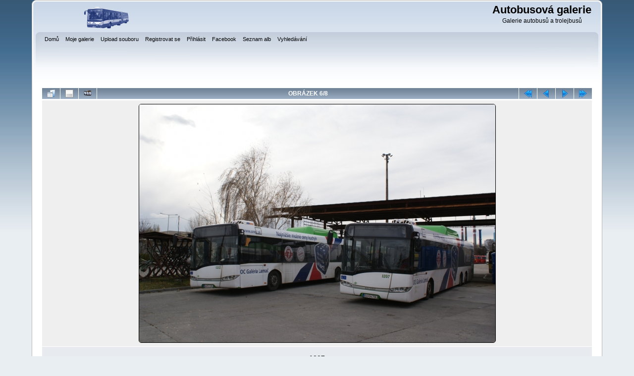

--- FILE ---
content_type: text/html; charset=utf-8
request_url: http://autobusy.g6.cz/displayimage.php?album=532&pid=6334
body_size: 4234
content:
<!DOCTYPE html PUBLIC "-//W3C//DTD XHTML 1.0 Transitional//EN"
   "http://www.w3.org/TR/xhtml1/DTD/xhtml1-transitional.dtd">
<html xmlns="http://www.w3.org/1999/xhtml" xml:lang="en" lang="en" dir="ltr">
<head>
<meta http-equiv="Content-Type" content="text/html; charset=utf-8" />
<meta http-equiv="Pragma" content="no-cache" />
<title>Solaris Urbino 15 CNG - 1207 - Autobusová galerie</title>
<link rel="start" href="displayimage.php?album=532&amp;pid=7934" title="Skok na začátek" />
<link rel="prev" href="displayimage.php?album=532&amp;pid=6335#top_display_media" title="Předchozí obrázek" />
<link rel="last" href="displayimage.php?album=532&amp;pid=6332" title="Skok na konec" />
<link rel="next" href="displayimage.php?album=532&amp;pid=6333#top_display_media" title="Další obrázek"/>
<link rel="up" href="thumbnails.php?album=532&amp;page=1" title="Zpět na stránku s náhledy"/>

<link rel="stylesheet" href="css/coppermine.css" type="text/css" />
<link rel="stylesheet" href="themes/curve/style.css" type="text/css" />
<link rel="shortcut icon" href="favicon.ico" />
<!-- Begin IE6 support -->
<!--[if lt IE 7]>
<style>
body {behavior: url(themes/curve/csshover3.htc );}
.dropmenu li {width: 1px;} .dropmenu li a.firstlevel span.firstlevel {white-space: nowrap;} .main_menu {overflow: auto;}
</style>
<![endif]-->
<!-- End IE6 support -->
<script type="text/javascript">
/* <![CDATA[ */
    var js_vars = {"site_url":"http:\/\/autobusy.g6.cz","debug":false,"icon_dir":"images\/icons\/","lang_close":"Zav\u0159\u00edt","icon_close_path":"images\/icons\/close.png","position":"5","album":532,"cat":false,"buttons":{"pic_info_title":"Zobraz\/skryj informace o obr\u00e1zku","pic_info_btn":"","slideshow_tgt":"displayimage.php?album=532&amp;pid=6334&amp;slideshow=4990#top_display_media","slideshow_title":"Slideshow","slideshow_btn":"","loc":""},"stars_amount":"5","lang_rate_pic":"Rollover to rate this picture","rating":0,"theme_dir":"","can_vote":"true","form_token":"571d3c39fbd34c2dde2b945392f644b5","timestamp":1769065846,"thumb_width":"128","thumb_use":"any","max_item":"5","count":"8","picture_id":"6334"};
/* ]]> */
</script>
<script type="text/javascript" src="js/jquery-1.3.2.js"></script>
<script type="text/javascript" src="js/scripts.js"></script>
<script type="text/javascript" src="js/jquery.greybox.js"></script>
<script type="text/javascript" src="js/jquery.elastic.js"></script>
<script type="text/javascript" src="js/displayimage.js"></script>

<!--
  SVN version info:
  Coppermine version: 1.5.9
  $HeadURL: https://coppermine.svn.sourceforge.net/svnroot/coppermine/trunk/cpg1.5.x/themes/curve/template.html $
  $Revision: 7809 $
-->
</head>
<body>
    
    <div id="cpg_logo_block_outer">
        <div class="cpg_logo_block_inner">
            <div id="cpg_logo_block_logo">
                <a href="index.php">
                    <img src="themes/curve/images/coppermine-logo.png" border="0" width="260" height="60" alt="" />
                </a>
            </div>
            <div id="cpg_logo_block_name">
                <h1>Autobusová galerie</h1>
                <h3>Galerie autobusů a trolejbusů</h3>
            </div>
            <div class="clearer"></div>
        </div>
    </div>
    <div id="cpg_header_block_outer">
        <div class="cpg_header_block_inner">
            <div id="main_menu">
                    
<ul class="dropmenu">
<!-- BEGIN home -->
                <li>
                    <a href="index.php" title="Jít na domovskou stránku" class="firstlevel"><span class="firstlevel">Domů</span></a>
                    
                </li>
<!-- END home -->
<!-- BEGIN my_gallery -->
                <li>
                    <a href="index.php?cat=10000" title="Přejít do mé osobní galerie" class="firstlevel"><span class="firstlevel">Moje galerie</span></a>
                    
                </li>
<!-- END my_gallery -->
<!-- BEGIN upload_pic -->
                <li>
                    <a href="upload.php" title="Nahrát obrázek do alba" class="firstlevel"><span class="firstlevel">Upload souboru</span></a>
                </li>
<!-- END upload_pic -->
<!-- BEGIN register -->
                <li>
                    <a href="register.php" title="Vytvořit účet" class="firstlevel"><span class="firstlevel">Registrovat se</span></a>
                </li>
<!-- END register -->
<!-- BEGIN login -->
                <li>
                    <a href="login.php?referer=displayimage.php%3Falbum%3D532%26pid%3D6334" title="Přihlásit" class="firstlevel"><span class="firstlevel">Přihlásit</span></a>
                </li>
<!-- END login -->

</ul>

                    
<ul class="dropmenu">
<!-- BEGIN custom_link -->
                <li>
                    <a href="http://www.facebook.com/autobusovagalerie" title="Facebook" class="firstlevel"><span class="firstlevel">Facebook</span></a>
                </li>
<!-- END custom_link -->
<!-- BEGIN album_list -->
                <li>
                    <a href="index.php?cat=56" title="Přejít na seznam alb" class="firstlevel"><span class="firstlevel">Seznam alb</span></a>
                    <ul>
<!-- BEGIN lastup -->
                        <li>
                            <a href="thumbnails.php?album=lastup&amp;cat=-532" title="Nejnovější obrázky" rel="nofollow"><span>Nejnovější obrázky</span></a>
                        </li>
<!-- END lastup -->
<!-- BEGIN lastcom -->
                        <li>
                            <a href="thumbnails.php?album=lastcom&amp;cat=-532" title="Poslední komentáře" rel="nofollow" ><span>Poslední komentáře</span></a>
                        </li>
<!-- END lastcom -->
<!-- BEGIN topn -->
                        <li>
                            <a href="thumbnails.php?album=topn&amp;cat=-532" title="Nejprohlíženější" rel="nofollow"><span>Nejprohlíženější</span></a>
                        </li>
<!-- END topn -->
<!-- BEGIN toprated -->
                        <li>
                            <a href="thumbnails.php?album=toprated&amp;cat=-532" title="Nejlépe hodnocené" rel="nofollow"><span>Nejlépe hodnocené</span></a>
                        </li>
<!-- END toprated -->
<!-- BEGIN favpics -->
                        <li>
                            <a href="thumbnails.php?album=favpics" title="Oblíbené" rel="nofollow"><span>Oblíbené</span></a>
                        </li>
<!-- END favpics -->
<!-- BEGIN browse_by_date -->
                        
<!-- END browse_by_date -->
                    </ul>
                </li>
<!-- END album_list -->
<!-- BEGIN search -->
                <li>
                    <a href="search.php" title="Vyhledávání" class="firstlevel"><span class="firstlevel">Vyhledávání</span></a>
                </li>
<!-- END search -->
</ul>
                
                    
            </div><!-- Begin IE7 support --><img src="images/spacer.gif" class="menuheight" alt="" /><!-- End IE7 support -->
            <div class="clearer"></div>
            
        </div>
    </div>
    <div id="cpg_main_block_outer">
        <div class="cpg_main_block_inner">
            <a name="top_display_media"></a>
<!-- Start standard table -->
<table align="center" width="100%" cellspacing="1" cellpadding="0" class="maintable ">

        <tr>
                <td align="center" valign="middle" class="navmenu" width="48"><a href="thumbnails.php?album=532&amp;page=1" class="navmenu_pic" title="Zpět na stránku s náhledy"><img src="images/navbar/thumbnails.png" align="middle" border="0" alt="Zpět na stránku s náhledy" /></a></td>
<!-- BEGIN pic_info_button -->
                <!-- button will be added by displayimage.js -->
                <td id="pic_info_button" align="center" valign="middle" class="navmenu" width="48"></td>
<!-- END pic_info_button -->
<!-- BEGIN slideshow_button -->
                <!-- button will be added by displayimage.js -->
                <td id="slideshow_button" align="center" valign="middle" class="navmenu" width="48"></td>
<!-- END slideshow_button -->
                <td align="center" valign="middle" class="navmenu" width="100%">OBRÁZEK 6/8</td>


<!-- BEGIN nav_start -->
                <td align="center" valign="middle" class="navmenu" width="48"><a href="displayimage.php?album=532&amp;pid=7934#top_display_media" class="navmenu_pic" title="Skok na začátek"><img src="images/navbar/start.png" border="0" align="middle" alt="Skok na začátek" /></a></td>
<!-- END nav_start -->
<!-- BEGIN nav_prev -->
                <td align="center" valign="middle" class="navmenu" width="48"><a href="displayimage.php?album=532&amp;pid=6335#top_display_media" class="navmenu_pic" title="Předchozí obrázek"><img src="images/navbar/prev.png" border="0" align="middle" alt="Předchozí obrázek" /></a></td>
<!-- END nav_prev -->
<!-- BEGIN nav_next -->
                <td align="center" valign="middle" class="navmenu" width="48"><a href="displayimage.php?album=532&amp;pid=6333#top_display_media" class="navmenu_pic" title="Další obrázek"><img src="images/navbar/next.png" border="0" align="middle" alt="Další obrázek" /></a></td>
<!-- END nav_next -->
<!-- BEGIN nav_end -->
                <td align="center" valign="middle" class="navmenu" width="48"><a href="displayimage.php?album=532&amp;pid=6332#top_display_media" class="navmenu_pic" title="Skok na konec"><img src="images/navbar/end.png" border="0" align="middle" alt="Skok na konec" /></a></td>
<!-- END nav_end -->

        </tr>
</table>
<!-- End standard table -->

<!-- Start standard table -->
<table align="center" width="100%" cellspacing="1" cellpadding="0" class="maintable ">
        <tr>
                <td align="center" class="display_media" nowrap="nowrap">
                        <table width="100%" cellspacing="2" cellpadding="0">
                                <tr>
                                        <td align="center" style="{SLIDESHOW_STYLE}">
                                                <a href="javascript:;" onclick="MM_openBrWindow('displayimage.php?pid=6334&amp;fullsize=1','12934651526971cd76d5dec','scrollbars=yes,toolbar=no,status=no,resizable=yes,width=1203,height=805')"><img src="albums/userpics/10001/normal_1207.JPG" width="719" height="481" class="image" border="0" alt="Klikněte pro zobrazení původního (velkého) obrázku" /><br /></a>

                                        </td>
                                </tr>
                        </table>
                </td>
            </tr>
            <tr>
                <td>
                        <table width="100%" cellspacing="2" cellpadding="0" class="tableb tableb_alternate">
                                        <tr>
                                                <td align="center">
                                                        
                                                </td>
                                        </tr>
                        </table>


<!-- BEGIN img_desc -->
                        <table cellpadding="0" cellspacing="0" class="tableb tableb_alternate" width="100%">
<!-- BEGIN title -->
                                <tr>
                                        <td class="tableb tableb_alternate"><h1 class="pic_title">
                                                1207
                                        </h1></td>
                                </tr>
<!-- END title -->

                        </table>
<!-- END img_desc -->
                </td>
        </tr>
</table>
<!-- End standard table -->
<table align="center" width="100%" cellspacing="1" cellpadding="0" class="maintable">
    <tr>
        <td colspan="6" class="tableh2" id="voting_title"><strong>Hodnotit tento obrázek </strong> (žádné hodnocení)</td>
    </tr>
    <tr id="rating_stars">
        <td class="tableb" id="star_rating"></td>
    </tr>
    <tr class="noscript">
      <td class="tableb" colspan="6" align="center">
        <noscript>
           Javascript musí být povolen, aby bylo možné hlasovat.
        </noscript>
      </td>
    </tr>
</table>
<div id="picinfo" style="display: block;">

<!-- Start standard table -->
<table align="center" width="100%" cellspacing="1" cellpadding="0" class="maintable ">
        <tr><td colspan="2" class="tableh2">Informace o obrázku</td></tr>
        <tr><td class="tableb tableb_alternate" valign="top" >Název souboru:</td><td class="tableb tableb_alternate">1207.JPG</td></tr>
        <tr><td class="tableb tableb_alternate" valign="top" >Jméno alba:</td><td class="tableb tableb_alternate"><span class="alblink"><a href="profile.php?uid=1">honza121</a> / <a href="thumbnails.php?album=532">Solaris Urbino 15 CNG</a></span></td></tr>
        <tr><td class="tableb tableb_alternate" valign="top" >RZ:</td><td class="tableb tableb_alternate">BA-947OL</td></tr>
        <tr><td class="tableb tableb_alternate" valign="top" >Místo:</td><td class="tableb tableb_alternate">Vozovňa Jurajov dvor</td></tr>
        <tr><td class="tableb tableb_alternate" valign="top" >Autor:</td><td class="tableb tableb_alternate">Jan Ludvík</td></tr>
        <tr><td class="tableb tableb_alternate" valign="top" >Velikost souboru:</td><td class="tableb tableb_alternate"><span dir="ltr">310&nbsp;KB</span></td></tr>
        <tr><td class="tableb tableb_alternate" valign="top" >Přidáno kdy:</td><td class="tableb tableb_alternate">14. Květen 2013</td></tr>
        <tr><td class="tableb tableb_alternate" valign="top" >Rozměry:</td><td class="tableb tableb_alternate">1200 x 803 pixelelů</td></tr>
        <tr><td class="tableb tableb_alternate" valign="top" >Zobrazeno:</td><td class="tableb tableb_alternate">80 krát</td></tr>
        <tr><td class="tableb tableb_alternate" valign="top" >Datum a čas originalu:</td><td class="tableb tableb_alternate">2011:12:17 13:19:26</td></tr>
        <tr><td class="tableb tableb_alternate" valign="top" >URL:</td><td class="tableb tableb_alternate"><a href="http://autobusy.g6.cz/displayimage.php?pid=6334" >http://autobusy.g6.cz/displayimage.php?pid=6334</a></td></tr>
        <tr><td class="tableb tableb_alternate" valign="top" >Oblíbené:</td><td class="tableb tableb_alternate"><a href="addfav.php?pid=6334&amp;referer=displayimage.php%3Falbum%3D532%26pid%3D6334" >Přidat do oblíbených</a></td></tr>
</table>
<!-- End standard table -->
</div>
<a name="comments_top"></a><div id="comments">
        <form method="post" name="post" id="post" action="db_input.php">
                <table align="center" width="100%" cellspacing="1" cellpadding="0" class="maintable">
                        <tr>
                                        <td width="100%" class="tableh2">Přidat komentář</td>
                        </tr>
                        <tr>
                <td colspan="1">
                        <table width="100%" cellpadding="0" cellspacing="0">

<!-- BEGIN user_name_input -->
                                                        <tr>
                               <td class="tableb tableb_alternate">
                                        Jméno
                                </td>
                                <td class="tableb tableb_alternate">
                                        <input type="text" class="textinput" name="msg_author" size="10" maxlength="20" value="Anonym" onclick="if (this.value == 'Anonym') this.value = '';" onkeyup="if (this.value == 'Anonym') this.value = '';" />
                                </td>
<!-- END user_name_input -->

<!-- BEGIN input_box_no_smilies -->
                                <td class="tableb tableb_alternate">
                                Komentář
                                </td>
                                <td width="100%" class="tableb tableb_alternate">
                                <input type="text" class="textinput" id="message" name="msg_body"  maxlength="512" style="width: 100%;" />
                                </td>
<!-- END input_box_no_smilies -->
<!-- BEGIN submit -->
                                <td class="tableb tableb_alternate">
                                <input type="hidden" name="event" value="comment" />
                                <input type="hidden" name="pid" value="6334" />
                                <button type="submit" class="button" name="submit" value="OK"  onclick="return notDefaultUsername(this.form, 'Anonym', 'Prosím poskytněte Vaše jméno pro komentář');">OK</button>
                                <input type="hidden" name="form_token" value="571d3c39fbd34c2dde2b945392f644b5" />
                                <input type="hidden" name="timestamp" value="1769065846" />
                                </td>
<!-- END submit -->
                                                        </tr>

                        </table>
                </td>
        </tr>


                </table>
        </form></div>

            <br /> <!-- workaround for issue 64492 - do not remove the line break! -->
        </div>
    </div>
    <div id="cpg_footer_block_outer">
        <div class="cpg_footer_block_inner">
            
            
<div class="footer" align="center" style="padding:10px;display:block;visibility:visible; font-family: Verdana,Arial,sans-serif;">Powered by <a href="http://coppermine-gallery.net/" title="Coppermine Photo Gallery" rel="external">Coppermine Photo Gallery</a></div>
        </div>
    </div>
<!--Coppermine Photo Gallery 1.5.20 (stable)-->
</body>
</html>